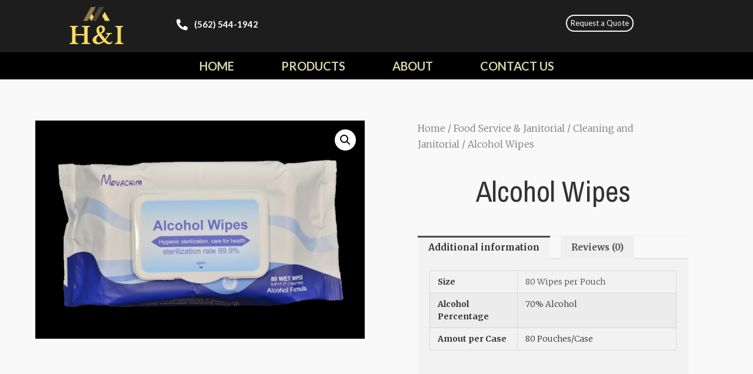

--- FILE ---
content_type: text/css
request_url: https://yourhotellinens.com/wp-content/uploads/elementor/css/post-1165.css?ver=1671527492
body_size: 548
content:
.elementor-1165 .elementor-element.elementor-element-012b4cf > .elementor-container{max-width:1240px;}.elementor-1165 .elementor-element.elementor-element-012b4cf > .elementor-container > .elementor-row > .elementor-column > .elementor-column-wrap > .elementor-widget-wrap{align-content:center;align-items:center;}.elementor-1165 .elementor-element.elementor-element-012b4cf:not(.elementor-motion-effects-element-type-background), .elementor-1165 .elementor-element.elementor-element-012b4cf > .elementor-motion-effects-container > .elementor-motion-effects-layer{background-color:#6F6F6F;}.elementor-1165 .elementor-element.elementor-element-012b4cf{transition:background 0.3s, border 0.3s, border-radius 0.3s, box-shadow 0.3s;color:rgba(255, 255, 255, 0);padding:20px 0px 20px 0px;}.elementor-1165 .elementor-element.elementor-element-012b4cf > .elementor-background-overlay{transition:background 0.3s, border-radius 0.3s, opacity 0.3s;}.elementor-1165 .elementor-element.elementor-element-f474c86.elementor-column > .elementor-column-wrap > .elementor-widget-wrap{justify-content:center;}.elementor-1165 .elementor-element.elementor-element-f474c86 > .elementor-element-populated{margin:10px 10px 10px 10px;}.elementor-1165 .elementor-element.elementor-element-f5fc0f7 .elementor-icon-list-items:not(.elementor-inline-items) .elementor-icon-list-item:not(:last-child){padding-bottom:calc(5px/2);}.elementor-1165 .elementor-element.elementor-element-f5fc0f7 .elementor-icon-list-items:not(.elementor-inline-items) .elementor-icon-list-item:not(:first-child){margin-top:calc(5px/2);}.elementor-1165 .elementor-element.elementor-element-f5fc0f7 .elementor-icon-list-items.elementor-inline-items .elementor-icon-list-item{margin-right:calc(5px/2);margin-left:calc(5px/2);}.elementor-1165 .elementor-element.elementor-element-f5fc0f7 .elementor-icon-list-items.elementor-inline-items{margin-right:calc(-5px/2);margin-left:calc(-5px/2);}body.rtl .elementor-1165 .elementor-element.elementor-element-f5fc0f7 .elementor-icon-list-items.elementor-inline-items .elementor-icon-list-item:after{left:calc(-5px/2);}body:not(.rtl) .elementor-1165 .elementor-element.elementor-element-f5fc0f7 .elementor-icon-list-items.elementor-inline-items .elementor-icon-list-item:after{right:calc(-5px/2);}.elementor-1165 .elementor-element.elementor-element-f5fc0f7 .elementor-icon-list-icon i{font-size:14px;}.elementor-1165 .elementor-element.elementor-element-f5fc0f7 .elementor-icon-list-icon svg{width:14px;}.elementor-1165 .elementor-element.elementor-element-f5fc0f7 .elementor-icon-list-text{color:#FFFFFF;}.elementor-1165 .elementor-element.elementor-element-cc45d63:not(.elementor-motion-effects-element-type-background), .elementor-1165 .elementor-element.elementor-element-cc45d63 > .elementor-motion-effects-container > .elementor-motion-effects-layer{background-color:#ffffff;}.elementor-1165 .elementor-element.elementor-element-cc45d63{border-style:solid;border-width:1px 0px 0px 0px;border-color:rgba(122,122,122,0.13);transition:background 0.3s, border 0.3s, border-radius 0.3s, box-shadow 0.3s;padding:0px 0px 0px 0px;}.elementor-1165 .elementor-element.elementor-element-cc45d63 > .elementor-background-overlay{transition:background 0.3s, border-radius 0.3s, opacity 0.3s;}.elementor-1165 .elementor-element.elementor-element-063b7fa .hfe-copyright-wrapper{text-align:left;}.elementor-1165 .elementor-element.elementor-element-ae51c79.elementor-column > .elementor-column-wrap > .elementor-widget-wrap{justify-content:flex-end;}.elementor-1165 .elementor-element.elementor-element-e132779 .elementor-icon-list-icon i{font-size:14px;}.elementor-1165 .elementor-element.elementor-element-e132779 .elementor-icon-list-icon svg{width:14px;}.elementor-1165 .elementor-element.elementor-element-e132779 .elementor-icon-list-item:hover .elementor-icon-list-text{color:var( --e-global-color-6a8a407b );}.elementor-1165 .elementor-element.elementor-element-e132779{width:initial;max-width:initial;}.elementor-1165 .elementor-element.elementor-element-216ef7d .hfe-copyright-wrapper{text-align:right;}.elementor-1165 .elementor-element.elementor-element-216ef7d > .elementor-widget-container{margin:0px 0px 0px 0px;padding:0px 0px 0px 20px;}.elementor-1165 .elementor-element.elementor-element-216ef7d{width:initial;max-width:initial;}@media(max-width:1024px) and (min-width:768px){.elementor-1165 .elementor-element.elementor-element-f474c86{width:25%;}}@media(max-width:1024px){.elementor-1165 .elementor-element.elementor-element-8a51de1 > .elementor-element-populated{padding:0px 0px 0px 0px;}}@media(max-width:767px){.elementor-1165 .elementor-element.elementor-element-012b4cf{padding:50px 10px 10px 10px;}.elementor-1165 .elementor-element.elementor-element-f474c86{width:100%;}.elementor-1165 .elementor-element.elementor-element-f474c86 > .elementor-element-populated{margin:20px 20px 20px 20px;}.elementor-1165 .elementor-element.elementor-element-063b7fa .hfe-copyright-wrapper{text-align:center;}.elementor-1165 .elementor-element.elementor-element-216ef7d .hfe-copyright-wrapper{text-align:center;}}

--- FILE ---
content_type: text/css
request_url: https://yourhotellinens.com/wp-content/uploads/elementor/css/post-5716.css?ver=1670654146
body_size: 1038
content:
.elementor-5716 .elementor-element.elementor-element-7b4e66db{margin-top:50px;margin-bottom:20px;}.elementor-5716 .elementor-element.elementor-element-32034e8f > .elementor-element-populated{transition:background 0.3s, border 0.3s, border-radius 0.3s, box-shadow 0.3s;}.elementor-5716 .elementor-element.elementor-element-32034e8f > .elementor-element-populated > .elementor-background-overlay{transition:background 0.3s, border-radius 0.3s, opacity 0.3s;}.elementor-5716 .elementor-element.elementor-element-3c847058 > .elementor-element-populated{padding:20px 70px 20px 70px;}.elementor-5716 .elementor-element.elementor-element-6042aa09 .woocommerce-breadcrumb{color:#7a7a7a;font-family:"Merriweather", Sans-serif;font-size:16px;font-weight:200;line-height:1.7em;}.elementor-5716 .elementor-element.elementor-element-6042aa09 .woocommerce-breadcrumb > a{color:#7a7a7a;}.elementor-5716 .elementor-element.elementor-element-33f4b593{text-align:center;}.elementor-5716 .elementor-element.elementor-element-33f4b593 .elementor-heading-title{font-family:"Archivo Narrow", Sans-serif;font-size:50px;text-transform:capitalize;}.woocommerce .elementor-5716 .elementor-element.elementor-element-441d61f9 .woocommerce-tabs ul.wc-tabs li{background-color:#efefef;border-radius:4px 4px 0 0;}.woocommerce .elementor-5716 .elementor-element.elementor-element-441d61f9 .woocommerce-tabs .woocommerce-Tabs-panel, .woocommerce .elementor-5716 .elementor-element.elementor-element-441d61f9 .woocommerce-tabs ul.wc-tabs li.active{background-color:#f2f2f2;}.woocommerce .elementor-5716 .elementor-element.elementor-element-441d61f9 .woocommerce-tabs ul.wc-tabs li.active{border-bottom-color:#f2f2f2;}.woocommerce .elementor-5716 .elementor-element.elementor-element-441d61f9 .woocommerce-tabs ul.wc-tabs li a{font-family:"Merriweather", Sans-serif;}.woocommerce .elementor-5716 .elementor-element.elementor-element-441d61f9 .woocommerce-tabs .woocommerce-Tabs-panel{font-family:"Merriweather", Sans-serif;font-size:14px;font-weight:100;line-height:1.6em;border-radius:0px 0px 0px 0px;}.woocommerce .elementor-5716 .elementor-element.elementor-element-441d61f9 .woocommerce-Tabs-panel h2{color:#7a7a7a;}.woocommerce .elementor-5716 .elementor-element.elementor-element-441d61f9 .woocommerce-tabs .woocommerce-Tabs-panel h2{font-family:"Merriweather", Sans-serif;font-size:30px;font-weight:100;}.woocommerce .elementor-5716 .elementor-element.elementor-element-441d61f9 .woocommerce-tabs ul.wc-tabs{margin-left:0px;margin-right:0px;}.woocommerce .elementor-5716 .elementor-element.elementor-element-2f21f55f .woocommerce-review-link{color:#000000;font-family:"Merriweather", Sans-serif;font-size:14px;font-weight:200;line-height:1.7em;}.woocommerce .elementor-5716 .elementor-element.elementor-element-2f21f55f .star-rating{font-size:0.7em;}.elementor-5716 .elementor-element.elementor-element-40952031{text-align:left;}.woocommerce .elementor-5716 .elementor-element.elementor-element-40952031 .price{color:#7a7a7a;font-family:"Archivo Narrow", Sans-serif;font-size:23px;font-weight:100;text-transform:none;letter-spacing:5.4px;}.woocommerce .elementor-5716 .elementor-element.elementor-element-40952031 .price ins{color:#0c0c0c;font-size:23px;font-weight:200;}body:not(.rtl) .elementor-5716 .elementor-element.elementor-element-40952031:not(.elementor-product-price-block-yes) del{margin-right:0px;}body.rtl .elementor-5716 .elementor-element.elementor-element-40952031:not(.elementor-product-price-block-yes) del{margin-left:0px;}.elementor-5716 .elementor-element.elementor-element-40952031.elementor-product-price-block-yes del{margin-bottom:0px;}.elementor-5716 .elementor-element.elementor-element-40952031 > .elementor-widget-container{margin:0px 0px 0px 0px;}.elementor-5716 .elementor-element.elementor-element-2d56732{margin-top:0px;margin-bottom:0px;}.elementor-5716 .elementor-element.elementor-element-59e81586.elementor-wc-products  ul.products{grid-column-gap:20px;grid-row-gap:40px;}.elementor-5716 .elementor-element.elementor-element-59e81586.elementor-wc-products ul.products li.product{text-align:left;border-radius:0px;}.elementor-5716 .elementor-element.elementor-element-59e81586.elementor-wc-products ul.products li.product .woocommerce-loop-product__title{color:#000000;}.elementor-5716 .elementor-element.elementor-element-59e81586.elementor-wc-products ul.products li.product .woocommerce-loop-category__title{color:#000000;}.elementor-5716 .elementor-element.elementor-element-59e81586.elementor-wc-products ul.products li.product .woocommerce-loop-product__title, .elementor-5716 .elementor-element.elementor-element-59e81586.elementor-wc-products ul.products li.product .woocommerce-loop-category__title{font-family:"Merriweather", Sans-serif;}.elementor-5716 .elementor-element.elementor-element-59e81586.elementor-wc-products ul.products li.product .price{color:#000000;font-family:"Merriweather", Sans-serif;}.elementor-5716 .elementor-element.elementor-element-59e81586.elementor-wc-products ul.products li.product .price ins{color:#000000;}.elementor-5716 .elementor-element.elementor-element-59e81586.elementor-wc-products ul.products li.product .price ins .amount{color:#000000;}.elementor-5716 .elementor-element.elementor-element-59e81586.elementor-wc-products ul.products li.product .price del{color:#898989;}.elementor-5716 .elementor-element.elementor-element-59e81586.elementor-wc-products ul.products li.product .price del .amount{color:#898989;}.elementor-5716 .elementor-element.elementor-element-59e81586.elementor-wc-products ul.products li.product .button{background-color:rgba(255,255,255,0.06);border-color:#bababa;font-family:"Merriweather", Sans-serif;border-style:solid;border-width:1px 1px 1px 1px;border-radius:0px 0px 0px 0px;margin-top:25px;}.woocommerce .elementor-5716 .elementor-element.elementor-element-59e81586.elementor-wc-products .products > h2{color:#000000;font-family:"Merriweather", Sans-serif;font-size:15px;font-weight:900;text-transform:capitalize;text-align:left;}.elementor-5716 .elementor-element.elementor-element-59e81586.elementor-wc-products ul.products li.product span.onsale{display:block;}.elementor-5716 .elementor-element.elementor-element-36894eac.elementor-wc-products  ul.products{grid-column-gap:20px;grid-row-gap:40px;}.elementor-5716 .elementor-element.elementor-element-36894eac.elementor-wc-products ul.products li.product{text-align:left;border-radius:0px;}.elementor-5716 .elementor-element.elementor-element-36894eac.elementor-wc-products ul.products li.product .woocommerce-loop-product__title{color:#000000;}.elementor-5716 .elementor-element.elementor-element-36894eac.elementor-wc-products ul.products li.product .woocommerce-loop-category__title{color:#000000;}.elementor-5716 .elementor-element.elementor-element-36894eac.elementor-wc-products ul.products li.product .woocommerce-loop-product__title, .elementor-5716 .elementor-element.elementor-element-36894eac.elementor-wc-products ul.products li.product .woocommerce-loop-category__title{font-family:"Merriweather", Sans-serif;}.elementor-5716 .elementor-element.elementor-element-36894eac.elementor-wc-products ul.products li.product .price{color:#000000;font-family:"Merriweather", Sans-serif;}.elementor-5716 .elementor-element.elementor-element-36894eac.elementor-wc-products ul.products li.product .price ins{color:#000000;}.elementor-5716 .elementor-element.elementor-element-36894eac.elementor-wc-products ul.products li.product .price ins .amount{color:#000000;}.elementor-5716 .elementor-element.elementor-element-36894eac.elementor-wc-products ul.products li.product .price del{color:#898989;}.elementor-5716 .elementor-element.elementor-element-36894eac.elementor-wc-products ul.products li.product .price del .amount{color:#898989;}.elementor-5716 .elementor-element.elementor-element-36894eac.elementor-wc-products ul.products li.product .button{background-color:rgba(255,255,255,0.06);border-color:#bababa;font-family:"Merriweather", Sans-serif;border-style:solid;border-width:1px 1px 1px 1px;border-radius:0px 0px 0px 0px;margin-top:25px;}.elementor-5716 .elementor-element.elementor-element-36894eac.elementor-wc-products .products > h2{color:#000000;font-family:"Merriweather", Sans-serif;font-size:15px;font-weight:900;text-transform:capitalize;text-align:left;}.elementor-5716 .elementor-element.elementor-element-36894eac.elementor-wc-products ul.products li.product span.onsale{display:block;}.elementor-5716 .elementor-element.elementor-element-36894eac > .elementor-widget-container{margin:60px 0px 0px 0px;}.elementor-5716 .elementor-element.elementor-element-77f5ed9a > .elementor-element-populated{padding:10px 70px 0px 70px;}.elementor-5716 .elementor-element.elementor-element-98896c8 > .elementor-container > .elementor-row > .elementor-column > .elementor-column-wrap > .elementor-widget-wrap{align-content:center;align-items:center;}.elementor-5716 .elementor-element.elementor-element-98896c8{border-style:solid;border-width:0px 0px 1px 0px;border-color:#7a7a7a;transition:background 0.3s, border 0.3s, border-radius 0.3s, box-shadow 0.3s;margin-top:0px;margin-bottom:070px;padding:0px 0px 20px 0px;}.elementor-5716 .elementor-element.elementor-element-98896c8, .elementor-5716 .elementor-element.elementor-element-98896c8 > .elementor-background-overlay{border-radius:0px 0px 0px 0px;}.elementor-5716 .elementor-element.elementor-element-98896c8 > .elementor-background-overlay{transition:background 0.3s, border-radius 0.3s, opacity 0.3s;}.elementor-5716 .elementor-element.elementor-element-42bc7c5b .elementor-heading-title{font-family:"Merriweather", Sans-serif;font-size:15px;text-transform:capitalize;}.elementor-5716 .elementor-element.elementor-element-40352040{font-family:"Merriweather", Sans-serif;font-size:12px;color:#7a7a7a;}.elementor-5716 .elementor-element.elementor-element-40352040 a{color:#000000;}@media(min-width:768px){.elementor-5716 .elementor-element.elementor-element-728301d0{width:59.302%;}.elementor-5716 .elementor-element.elementor-element-261b6d3c{width:40.698%;}}@media(max-width:1024px){.elementor-5716 .elementor-element.elementor-element-7b4e66db{margin-top:0px;margin-bottom:0px;}.elementor-5716 .elementor-element.elementor-element-32034e8f > .elementor-element-populated{padding:30px 30px 30px 30px;}.elementor-5716 .elementor-element.elementor-element-3c847058 > .elementor-element-populated{padding:30px 30px 30px 30px;}.elementor-5716 .elementor-element.elementor-element-2d56732{margin-top:0px;margin-bottom:0px;padding:0px 0px 0px 0px;}.elementor-5716 .elementor-element.elementor-element-61f4a16e > .elementor-element-populated{padding:30px 30px 30px 30px;}.elementor-5716 .elementor-element.elementor-element-59e81586.elementor-wc-products  ul.products{grid-column-gap:20px;grid-row-gap:40px;}.elementor-5716 .elementor-element.elementor-element-36894eac.elementor-wc-products  ul.products{grid-column-gap:20px;grid-row-gap:40px;}.elementor-5716 .elementor-element.elementor-element-77f5ed9a > .elementor-element-populated{padding:30px 30px 30px 30px;}}@media(max-width:767px){.elementor-5716 .elementor-element.elementor-element-32034e8f > .elementor-element-populated{margin:0px 0px 0px 0px;padding:0px 0px 0px 0px;}.elementor-5716 .elementor-element.elementor-element-3c847058 > .elementor-element-populated{padding:20px 20px 20px 20px;}.elementor-5716 .elementor-element.elementor-element-61f4a16e > .elementor-element-populated{padding:20px 20px 20px 20px;}.elementor-5716 .elementor-element.elementor-element-59e81586.elementor-wc-products  ul.products{grid-column-gap:20px;grid-row-gap:40px;}.elementor-5716 .elementor-element.elementor-element-36894eac.elementor-wc-products  ul.products{grid-column-gap:20px;grid-row-gap:40px;}.elementor-5716 .elementor-element.elementor-element-77f5ed9a > .elementor-element-populated{padding:20px 20px 20px 20px;}}

--- FILE ---
content_type: text/css
request_url: https://yourhotellinens.com/wp-content/uploads/elementor/css/post-6050.css?ver=1626925015
body_size: 381
content:
.elementor-6050 .elementor-element.elementor-element-3992f98a{text-align:center;}.elementor-6050 .elementor-element.elementor-element-3992f98a img{width:60px;}.elementor-6050 .elementor-element.elementor-element-2b709355{text-align:center;}.elementor-6050 .elementor-element.elementor-element-2b709355 .elementor-heading-title{color:#000000;font-family:"Montserrat", Sans-serif;font-size:22px;text-transform:capitalize;line-height:1.4em;}.elementor-6050 .elementor-element.elementor-element-2b709355 > .elementor-widget-container{margin:40px 0px 40px 0px;}.elementor-6050 .elementor-element.elementor-element-5842b8 .elementor-field-group{margin-bottom:15px;}.elementor-6050 .elementor-element.elementor-element-5842b8 .elementor-form-fields-wrapper{margin-bottom:-15px;}body .elementor-6050 .elementor-element.elementor-element-5842b8 .elementor-field-group > label{padding-bottom:0px;}.elementor-6050 .elementor-element.elementor-element-5842b8 .elementor-field-group .elementor-field:not(.elementor-select-wrapper){background-color:#ffffff;border-color:#000000;border-width:1px 1px 1px 1px;border-radius:0px 0px 0px 0px;}.elementor-6050 .elementor-element.elementor-element-5842b8 .elementor-field-group .elementor-select-wrapper select{background-color:#ffffff;border-color:#000000;border-width:1px 1px 1px 1px;border-radius:0px 0px 0px 0px;}.elementor-6050 .elementor-element.elementor-element-5842b8 .elementor-field-group .elementor-select-wrapper::before{color:#000000;}.elementor-6050 .elementor-element.elementor-element-5842b8 .elementor-button{color:#ffffff;background-color:#000000;border-style:solid;border-width:1px 1px 1px 1px;border-color:#000000;border-radius:0px 0px 0px 0px;}.elementor-6050 .elementor-element.elementor-element-5842b8 > .elementor-widget-container{margin:40px 0px 40px 0px;}#elementor-popup-modal-6050 .dialog-message{width:400px;height:100vh;align-items:flex-start;padding:30px 30px 30px 30px;}#elementor-popup-modal-6050{justify-content:flex-end;align-items:center;pointer-events:all;background-color:rgba(0,0,0,.8);}#elementor-popup-modal-6050 .dialog-close-button{display:block;}#elementor-popup-modal-6050 .dialog-widget-content{animation-duration:1.2s;border-style:solid;border-width:5px 5px 5px 5px;border-color:#000000;box-shadow:2px 8px 23px 3px rgba(0,0,0,0.2);}@media(max-width:1024px){.elementor-6050 .elementor-element.elementor-element-2b709355 .elementor-heading-title{font-size:20px;line-height:1.3em;}.elementor-6050 .elementor-element.elementor-element-5842b8 > .elementor-widget-container{margin:40px 0px 40px 0px;}}@media(max-width:767px){.elementor-6050 .elementor-element.elementor-element-3992f98a img{width:60px;}.elementor-6050 .elementor-element.elementor-element-2b709355{text-align:center;}.elementor-6050 .elementor-element.elementor-element-2b709355 .elementor-heading-title{font-size:25px;}.elementor-6050 .elementor-element.elementor-element-2b709355 > .elementor-widget-container{margin:30px 0px 30px 0px;}.elementor-6050 .elementor-element.elementor-element-5842b8 .elementor-form-fields-wrapper label{font-size:10px;}.elementor-6050 .elementor-element.elementor-element-5842b8 > .elementor-widget-container{margin:30px 0px 30px 0px;}#elementor-popup-modal-6050 .dialog-message{width:90vw;}#elementor-popup-modal-6050{justify-content:center;align-items:center;}}